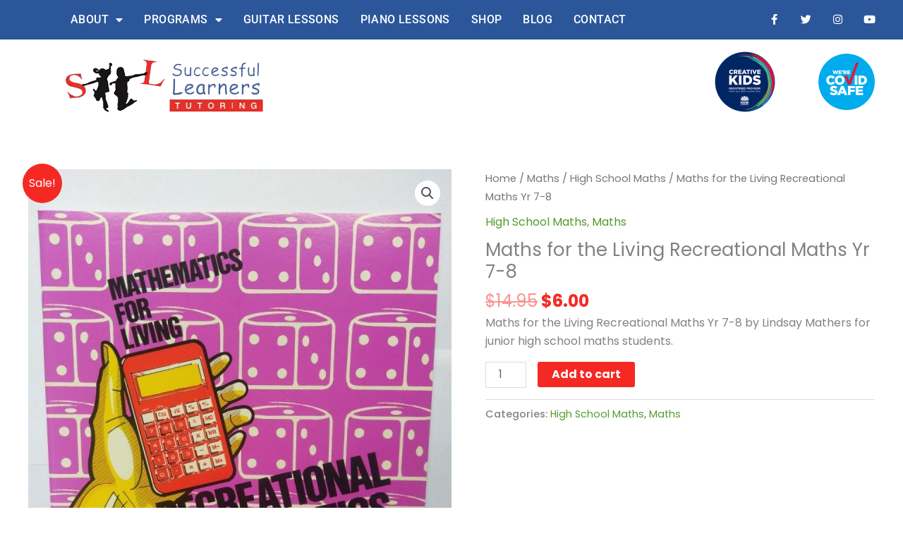

--- FILE ---
content_type: text/css
request_url: https://www.sltutoring.com.au/wp-content/uploads/elementor/css/post-2102.css?ver=1759560374
body_size: 1328
content:
.elementor-2102 .elementor-element.elementor-element-7ab5eaf{transition:background 0.3s, border 0.3s, border-radius 0.3s, box-shadow 0.3s;}.elementor-2102 .elementor-element.elementor-element-7ab5eaf > .elementor-background-overlay{transition:background 0.3s, border-radius 0.3s, opacity 0.3s;}.elementor-2102 .elementor-element.elementor-element-cb845ce:not(.elementor-motion-effects-element-type-background), .elementor-2102 .elementor-element.elementor-element-cb845ce > .elementor-motion-effects-container > .elementor-motion-effects-layer{background-color:#2B569A;}.elementor-2102 .elementor-element.elementor-element-cb845ce > .elementor-container{min-height:56px;}.elementor-2102 .elementor-element.elementor-element-cb845ce{transition:background 0.3s, border 0.3s, border-radius 0.3s, box-shadow 0.3s;}.elementor-2102 .elementor-element.elementor-element-cb845ce > .elementor-background-overlay{transition:background 0.3s, border-radius 0.3s, opacity 0.3s;}.elementor-2102 .elementor-element.elementor-element-9c7fed2 > .elementor-element-populated{transition:background 0.3s, border 0.3s, border-radius 0.3s, box-shadow 0.3s;margin:0px 0px 0px 85px;--e-column-margin-right:0px;--e-column-margin-left:85px;}.elementor-2102 .elementor-element.elementor-element-9c7fed2 > .elementor-element-populated > .elementor-background-overlay{transition:background 0.3s, border-radius 0.3s, opacity 0.3s;}.elementor-widget-nav-menu .elementor-nav-menu .elementor-item{font-family:var( --e-global-typography-primary-font-family ), Sans-serif;font-weight:var( --e-global-typography-primary-font-weight );}.elementor-widget-nav-menu .elementor-nav-menu--main .elementor-item{color:var( --e-global-color-text );fill:var( --e-global-color-text );}.elementor-widget-nav-menu .elementor-nav-menu--main .elementor-item:hover,
					.elementor-widget-nav-menu .elementor-nav-menu--main .elementor-item.elementor-item-active,
					.elementor-widget-nav-menu .elementor-nav-menu--main .elementor-item.highlighted,
					.elementor-widget-nav-menu .elementor-nav-menu--main .elementor-item:focus{color:var( --e-global-color-accent );fill:var( --e-global-color-accent );}.elementor-widget-nav-menu .elementor-nav-menu--main:not(.e--pointer-framed) .elementor-item:before,
					.elementor-widget-nav-menu .elementor-nav-menu--main:not(.e--pointer-framed) .elementor-item:after{background-color:var( --e-global-color-accent );}.elementor-widget-nav-menu .e--pointer-framed .elementor-item:before,
					.elementor-widget-nav-menu .e--pointer-framed .elementor-item:after{border-color:var( --e-global-color-accent );}.elementor-widget-nav-menu{--e-nav-menu-divider-color:var( --e-global-color-text );}.elementor-widget-nav-menu .elementor-nav-menu--dropdown .elementor-item, .elementor-widget-nav-menu .elementor-nav-menu--dropdown  .elementor-sub-item{font-family:var( --e-global-typography-accent-font-family ), Sans-serif;font-weight:var( --e-global-typography-accent-font-weight );}.elementor-2102 .elementor-element.elementor-element-c7607d2 .elementor-menu-toggle{margin-right:auto;}.elementor-2102 .elementor-element.elementor-element-c7607d2 .elementor-nav-menu .elementor-item{font-size:16px;font-weight:500;text-transform:uppercase;letter-spacing:0.4px;}.elementor-2102 .elementor-element.elementor-element-c7607d2 .elementor-nav-menu--main .elementor-item{color:#ffffff;fill:#ffffff;padding-left:15px;padding-right:15px;padding-top:18px;padding-bottom:18px;}.elementor-2102 .elementor-element.elementor-element-c7607d2 .elementor-nav-menu--main .elementor-item:hover,
					.elementor-2102 .elementor-element.elementor-element-c7607d2 .elementor-nav-menu--main .elementor-item.elementor-item-active,
					.elementor-2102 .elementor-element.elementor-element-c7607d2 .elementor-nav-menu--main .elementor-item.highlighted,
					.elementor-2102 .elementor-element.elementor-element-c7607d2 .elementor-nav-menu--main .elementor-item:focus{color:#ffffff;}.elementor-2102 .elementor-element.elementor-element-c7607d2 .elementor-nav-menu--main:not(.e--pointer-framed) .elementor-item:before,
					.elementor-2102 .elementor-element.elementor-element-c7607d2 .elementor-nav-menu--main:not(.e--pointer-framed) .elementor-item:after{background-color:#D83C2C;}.elementor-2102 .elementor-element.elementor-element-c7607d2 .e--pointer-framed .elementor-item:before,
					.elementor-2102 .elementor-element.elementor-element-c7607d2 .e--pointer-framed .elementor-item:after{border-color:#D83C2C;}.elementor-2102 .elementor-element.elementor-element-c7607d2 div.elementor-menu-toggle{color:#ffffff;}.elementor-2102 .elementor-element.elementor-element-c7607d2 div.elementor-menu-toggle svg{fill:#ffffff;}.elementor-bc-flex-widget .elementor-2102 .elementor-element.elementor-element-faad634.elementor-column .elementor-widget-wrap{align-items:center;}.elementor-2102 .elementor-element.elementor-element-faad634.elementor-column.elementor-element[data-element_type="column"] > .elementor-widget-wrap.elementor-element-populated{align-content:center;align-items:center;}.elementor-2102 .elementor-element.elementor-element-faad634 > .elementor-element-populated{margin:0px 30px 0px 0px;--e-column-margin-right:30px;--e-column-margin-left:0px;}.elementor-2102 .elementor-element.elementor-element-fde67b8{--grid-template-columns:repeat(0, auto);--icon-size:15px;--grid-column-gap:11px;--grid-row-gap:0px;}.elementor-2102 .elementor-element.elementor-element-fde67b8 .elementor-widget-container{text-align:right;}.elementor-2102 .elementor-element.elementor-element-fde67b8 > .elementor-widget-container{margin:0px 0px 0px 0px;}.elementor-2102 .elementor-element.elementor-element-fde67b8 .elementor-social-icon{background-color:rgba(0,0,0,0);}.elementor-2102 .elementor-element.elementor-element-fde67b8 .elementor-social-icon i{color:#ffffff;}.elementor-2102 .elementor-element.elementor-element-fde67b8 .elementor-social-icon svg{fill:#ffffff;}.elementor-2102 .elementor-element.elementor-element-593edb5 > .elementor-element-populated{margin:0% 0% 0% 0%;--e-column-margin-right:0%;--e-column-margin-left:0%;padding:10px 0px 0px 90px;}.elementor-widget-theme-site-logo .widget-image-caption{color:var( --e-global-color-text );font-family:var( --e-global-typography-text-font-family ), Sans-serif;font-weight:var( --e-global-typography-text-font-weight );}.elementor-2102 .elementor-element.elementor-element-bc94520 > .elementor-widget-container{margin:18px 0px 0px 0px;}.elementor-2102 .elementor-element.elementor-element-bc94520{text-align:left;}.elementor-widget-image .widget-image-caption{color:var( --e-global-color-text );font-family:var( --e-global-typography-text-font-family ), Sans-serif;font-weight:var( --e-global-typography-text-font-weight );}.elementor-2102 .elementor-element.elementor-element-11510e4 > .elementor-element-populated{margin:0% 0% 0% 0%;--e-column-margin-right:0%;--e-column-margin-left:0%;}.elementor-2102 .elementor-element.elementor-element-a15917d:not(.elementor-motion-effects-element-type-background), .elementor-2102 .elementor-element.elementor-element-a15917d > .elementor-motion-effects-container > .elementor-motion-effects-layer{background-color:#2B569A;}.elementor-2102 .elementor-element.elementor-element-a15917d > .elementor-container{min-height:56px;}.elementor-2102 .elementor-element.elementor-element-a15917d{transition:background 0.3s, border 0.3s, border-radius 0.3s, box-shadow 0.3s;}.elementor-2102 .elementor-element.elementor-element-a15917d > .elementor-background-overlay{transition:background 0.3s, border-radius 0.3s, opacity 0.3s;}.elementor-2102 .elementor-element.elementor-element-7801ce44 > .elementor-element-populated{margin:0px 0px 0px 85px;--e-column-margin-right:0px;--e-column-margin-left:85px;}.elementor-2102 .elementor-element.elementor-element-45e84863 .elementor-menu-toggle{margin-right:auto;}.elementor-2102 .elementor-element.elementor-element-45e84863 .elementor-nav-menu .elementor-item{font-size:13px;font-weight:500;text-transform:uppercase;}.elementor-2102 .elementor-element.elementor-element-45e84863 .elementor-nav-menu--main .elementor-item{color:#ffffff;fill:#ffffff;padding-left:20px;padding-right:20px;padding-top:18px;padding-bottom:18px;}.elementor-2102 .elementor-element.elementor-element-45e84863 .elementor-nav-menu--main .elementor-item:hover,
					.elementor-2102 .elementor-element.elementor-element-45e84863 .elementor-nav-menu--main .elementor-item.elementor-item-active,
					.elementor-2102 .elementor-element.elementor-element-45e84863 .elementor-nav-menu--main .elementor-item.highlighted,
					.elementor-2102 .elementor-element.elementor-element-45e84863 .elementor-nav-menu--main .elementor-item:focus{color:#ffffff;}.elementor-2102 .elementor-element.elementor-element-45e84863 .elementor-nav-menu--main:not(.e--pointer-framed) .elementor-item:before,
					.elementor-2102 .elementor-element.elementor-element-45e84863 .elementor-nav-menu--main:not(.e--pointer-framed) .elementor-item:after{background-color:#D83C2C;}.elementor-2102 .elementor-element.elementor-element-45e84863 .e--pointer-framed .elementor-item:before,
					.elementor-2102 .elementor-element.elementor-element-45e84863 .e--pointer-framed .elementor-item:after{border-color:#D83C2C;}.elementor-2102 .elementor-element.elementor-element-45e84863 div.elementor-menu-toggle{color:#ffffff;}.elementor-2102 .elementor-element.elementor-element-45e84863 div.elementor-menu-toggle svg{fill:#ffffff;}.elementor-bc-flex-widget .elementor-2102 .elementor-element.elementor-element-75663dce.elementor-column .elementor-widget-wrap{align-items:center;}.elementor-2102 .elementor-element.elementor-element-75663dce.elementor-column.elementor-element[data-element_type="column"] > .elementor-widget-wrap.elementor-element-populated{align-content:center;align-items:center;}.elementor-2102 .elementor-element.elementor-element-75663dce > .elementor-element-populated{margin:0px 80px 0px 0px;--e-column-margin-right:80px;--e-column-margin-left:0px;}.elementor-2102 .elementor-element.elementor-element-6eb80b9{--grid-template-columns:repeat(0, auto);--icon-size:15px;--grid-column-gap:11px;--grid-row-gap:0px;}.elementor-2102 .elementor-element.elementor-element-6eb80b9 .elementor-widget-container{text-align:right;}.elementor-2102 .elementor-element.elementor-element-6eb80b9 > .elementor-widget-container{margin:0px 0px 0px 0px;}.elementor-2102 .elementor-element.elementor-element-6eb80b9 .elementor-social-icon{background-color:rgba(0,0,0,0);}.elementor-2102 .elementor-element.elementor-element-6eb80b9 .elementor-social-icon i{color:#ffffff;}.elementor-2102 .elementor-element.elementor-element-6eb80b9 .elementor-social-icon svg{fill:#ffffff;}.elementor-2102 .elementor-element.elementor-element-531addb8 > .elementor-widget-container{margin:10px 0px 0px 0px;}.elementor-2102 .elementor-element.elementor-element-6424e39:not(.elementor-motion-effects-element-type-background), .elementor-2102 .elementor-element.elementor-element-6424e39 > .elementor-motion-effects-container > .elementor-motion-effects-layer{background-color:#2B569A;}.elementor-2102 .elementor-element.elementor-element-6424e39 > .elementor-container{min-height:56px;}.elementor-2102 .elementor-element.elementor-element-6424e39{transition:background 0.3s, border 0.3s, border-radius 0.3s, box-shadow 0.3s;}.elementor-2102 .elementor-element.elementor-element-6424e39 > .elementor-background-overlay{transition:background 0.3s, border-radius 0.3s, opacity 0.3s;}.elementor-2102 .elementor-element.elementor-element-4209925 > .elementor-element-populated{margin:0px 0px 0px 85px;--e-column-margin-right:0px;--e-column-margin-left:85px;}.elementor-2102 .elementor-element.elementor-element-c59bb5c .elementor-menu-toggle{margin-right:auto;}.elementor-2102 .elementor-element.elementor-element-c59bb5c .elementor-nav-menu .elementor-item{font-size:13px;font-weight:500;text-transform:uppercase;}.elementor-2102 .elementor-element.elementor-element-c59bb5c .elementor-nav-menu--main .elementor-item{color:#ffffff;fill:#ffffff;padding-left:20px;padding-right:20px;padding-top:18px;padding-bottom:18px;}.elementor-2102 .elementor-element.elementor-element-c59bb5c .elementor-nav-menu--main .elementor-item:hover,
					.elementor-2102 .elementor-element.elementor-element-c59bb5c .elementor-nav-menu--main .elementor-item.elementor-item-active,
					.elementor-2102 .elementor-element.elementor-element-c59bb5c .elementor-nav-menu--main .elementor-item.highlighted,
					.elementor-2102 .elementor-element.elementor-element-c59bb5c .elementor-nav-menu--main .elementor-item:focus{color:#ffffff;}.elementor-2102 .elementor-element.elementor-element-c59bb5c .elementor-nav-menu--main:not(.e--pointer-framed) .elementor-item:before,
					.elementor-2102 .elementor-element.elementor-element-c59bb5c .elementor-nav-menu--main:not(.e--pointer-framed) .elementor-item:after{background-color:#D83C2C;}.elementor-2102 .elementor-element.elementor-element-c59bb5c .e--pointer-framed .elementor-item:before,
					.elementor-2102 .elementor-element.elementor-element-c59bb5c .e--pointer-framed .elementor-item:after{border-color:#D83C2C;}.elementor-2102 .elementor-element.elementor-element-c59bb5c div.elementor-menu-toggle{color:#ffffff;}.elementor-2102 .elementor-element.elementor-element-c59bb5c div.elementor-menu-toggle svg{fill:#ffffff;}.elementor-bc-flex-widget .elementor-2102 .elementor-element.elementor-element-5660eda.elementor-column .elementor-widget-wrap{align-items:center;}.elementor-2102 .elementor-element.elementor-element-5660eda.elementor-column.elementor-element[data-element_type="column"] > .elementor-widget-wrap.elementor-element-populated{align-content:center;align-items:center;}.elementor-2102 .elementor-element.elementor-element-5660eda > .elementor-element-populated{margin:0px 80px 0px 0px;--e-column-margin-right:80px;--e-column-margin-left:0px;}.elementor-2102 .elementor-element.elementor-element-7ff931d{--grid-template-columns:repeat(0, auto);--icon-size:15px;--grid-column-gap:11px;--grid-row-gap:0px;}.elementor-2102 .elementor-element.elementor-element-7ff931d .elementor-widget-container{text-align:right;}.elementor-2102 .elementor-element.elementor-element-7ff931d > .elementor-widget-container{margin:0px 0px 0px 0px;}.elementor-2102 .elementor-element.elementor-element-7ff931d .elementor-social-icon{background-color:rgba(0,0,0,0);}.elementor-2102 .elementor-element.elementor-element-7ff931d .elementor-social-icon i{color:#ffffff;}.elementor-2102 .elementor-element.elementor-element-7ff931d .elementor-social-icon svg{fill:#ffffff;}.elementor-2102 .elementor-element.elementor-element-fef2678 > .elementor-widget-container{margin:10px 0px 0px 0px;}.elementor-theme-builder-content-area{height:400px;}.elementor-location-header:before, .elementor-location-footer:before{content:"";display:table;clear:both;}@media(max-width:1024px){.elementor-2102 .elementor-element.elementor-element-c7607d2 .elementor-nav-menu--main > .elementor-nav-menu > li > .elementor-nav-menu--dropdown, .elementor-2102 .elementor-element.elementor-element-c7607d2 .elementor-nav-menu__container.elementor-nav-menu--dropdown{margin-top:13px !important;}.elementor-2102 .elementor-element.elementor-element-7801ce44 > .elementor-element-populated{margin:10px 0px 0px 105px;--e-column-margin-right:0px;--e-column-margin-left:105px;}.elementor-2102 .elementor-element.elementor-element-45e84863 > .elementor-widget-container{margin:0px 0px 0px 0px;}.elementor-2102 .elementor-element.elementor-element-45e84863 .elementor-nav-menu--main > .elementor-nav-menu > li > .elementor-nav-menu--dropdown, .elementor-2102 .elementor-element.elementor-element-45e84863 .elementor-nav-menu__container.elementor-nav-menu--dropdown{margin-top:13px !important;}.elementor-2102 .elementor-element.elementor-element-75663dce > .elementor-element-populated{margin:0px 20px 0px 0px;--e-column-margin-right:20px;--e-column-margin-left:0px;}.elementor-2102 .elementor-element.elementor-element-6eb80b9 > .elementor-widget-container{margin:0px 0px 0px 0px;}.elementor-2102 .elementor-element.elementor-element-4209925 > .elementor-element-populated{margin:10px 0px 0px 105px;--e-column-margin-right:0px;--e-column-margin-left:105px;}.elementor-2102 .elementor-element.elementor-element-c59bb5c > .elementor-widget-container{margin:0px 0px 0px 0px;}.elementor-2102 .elementor-element.elementor-element-c59bb5c .elementor-nav-menu--main > .elementor-nav-menu > li > .elementor-nav-menu--dropdown, .elementor-2102 .elementor-element.elementor-element-c59bb5c .elementor-nav-menu__container.elementor-nav-menu--dropdown{margin-top:13px !important;}.elementor-2102 .elementor-element.elementor-element-5660eda > .elementor-element-populated{margin:0px 20px 0px 0px;--e-column-margin-right:20px;--e-column-margin-left:0px;}.elementor-2102 .elementor-element.elementor-element-7ff931d > .elementor-widget-container{margin:0px 0px 0px 0px;}}@media(max-width:767px){.elementor-2102 .elementor-element.elementor-element-0063a1c{width:50%;}.elementor-2102 .elementor-element.elementor-element-11510e4{width:50%;}.elementor-2102 .elementor-element.elementor-element-528d58e1{width:50%;}.elementor-2102 .elementor-element.elementor-element-35e89ce0{width:50%;}.elementor-2102 .elementor-element.elementor-element-4209925{width:40%;}.elementor-2102 .elementor-element.elementor-element-4209925 > .elementor-element-populated{margin:10px 0px 0px 35px;--e-column-margin-right:0px;--e-column-margin-left:35px;}.elementor-2102 .elementor-element.elementor-element-5660eda{width:60%;}.elementor-2102 .elementor-element.elementor-element-c3fc261{width:50%;}.elementor-2102 .elementor-element.elementor-element-a8a62a1{width:50%;}}@media(min-width:768px){.elementor-2102 .elementor-element.elementor-element-9c7fed2{width:82.018%;}.elementor-2102 .elementor-element.elementor-element-faad634{width:17.815%;}.elementor-2102 .elementor-element.elementor-element-593edb5{width:76.776%;}.elementor-2102 .elementor-element.elementor-element-0063a1c{width:11.474%;}.elementor-2102 .elementor-element.elementor-element-11510e4{width:11.032%;}.elementor-2102 .elementor-element.elementor-element-7801ce44{width:80%;}.elementor-2102 .elementor-element.elementor-element-75663dce{width:19.833%;}.elementor-2102 .elementor-element.elementor-element-4209925{width:80%;}.elementor-2102 .elementor-element.elementor-element-5660eda{width:19.833%;}}@media(max-width:1024px) and (min-width:768px){.elementor-2102 .elementor-element.elementor-element-7801ce44{width:75%;}.elementor-2102 .elementor-element.elementor-element-75663dce{width:25%;}.elementor-2102 .elementor-element.elementor-element-4209925{width:75%;}.elementor-2102 .elementor-element.elementor-element-5660eda{width:25%;}}

--- FILE ---
content_type: text/css
request_url: https://www.sltutoring.com.au/wp-content/uploads/elementor/css/post-2019.css?ver=1759560374
body_size: 945
content:
.elementor-2019 .elementor-element.elementor-element-f7d0813:not(.elementor-motion-effects-element-type-background), .elementor-2019 .elementor-element.elementor-element-f7d0813 > .elementor-motion-effects-container > .elementor-motion-effects-layer{background-color:#2B569A;}.elementor-2019 .elementor-element.elementor-element-f7d0813 > .elementor-background-overlay{opacity:0.6;transition:background 0.3s, border-radius 0.3s, opacity 0.3s;}.elementor-2019 .elementor-element.elementor-element-f7d0813{transition:background 0.3s, border 0.3s, border-radius 0.3s, box-shadow 0.3s;padding:90px 0px 15px 0px;}.elementor-widget-heading .elementor-heading-title{font-family:var( --e-global-typography-primary-font-family ), Sans-serif;font-weight:var( --e-global-typography-primary-font-weight );color:var( --e-global-color-primary );}.elementor-2019 .elementor-element.elementor-element-8fbfde4 .elementor-heading-title{font-size:18px;font-weight:500;color:#ffffff;}.elementor-widget-icon-list .elementor-icon-list-item:not(:last-child):after{border-color:var( --e-global-color-text );}.elementor-widget-icon-list .elementor-icon-list-icon i{color:var( --e-global-color-primary );}.elementor-widget-icon-list .elementor-icon-list-icon svg{fill:var( --e-global-color-primary );}.elementor-widget-icon-list .elementor-icon-list-item > .elementor-icon-list-text, .elementor-widget-icon-list .elementor-icon-list-item > a{font-family:var( --e-global-typography-text-font-family ), Sans-serif;font-weight:var( --e-global-typography-text-font-weight );}.elementor-widget-icon-list .elementor-icon-list-text{color:var( --e-global-color-secondary );}.elementor-2019 .elementor-element.elementor-element-49e1154 .elementor-icon-list-items:not(.elementor-inline-items) .elementor-icon-list-item:not(:last-child){padding-block-end:calc(5px/2);}.elementor-2019 .elementor-element.elementor-element-49e1154 .elementor-icon-list-items:not(.elementor-inline-items) .elementor-icon-list-item:not(:first-child){margin-block-start:calc(5px/2);}.elementor-2019 .elementor-element.elementor-element-49e1154 .elementor-icon-list-items.elementor-inline-items .elementor-icon-list-item{margin-inline:calc(5px/2);}.elementor-2019 .elementor-element.elementor-element-49e1154 .elementor-icon-list-items.elementor-inline-items{margin-inline:calc(-5px/2);}.elementor-2019 .elementor-element.elementor-element-49e1154 .elementor-icon-list-items.elementor-inline-items .elementor-icon-list-item:after{inset-inline-end:calc(-5px/2);}.elementor-2019 .elementor-element.elementor-element-49e1154 .elementor-icon-list-icon i{transition:color 0.3s;}.elementor-2019 .elementor-element.elementor-element-49e1154 .elementor-icon-list-icon svg{transition:fill 0.3s;}.elementor-2019 .elementor-element.elementor-element-49e1154{--e-icon-list-icon-size:0px;--icon-vertical-offset:0px;}.elementor-2019 .elementor-element.elementor-element-49e1154 .elementor-icon-list-icon{padding-inline-end:0px;}.elementor-2019 .elementor-element.elementor-element-49e1154 .elementor-icon-list-item > .elementor-icon-list-text, .elementor-2019 .elementor-element.elementor-element-49e1154 .elementor-icon-list-item > a{font-family:"Poppins", Sans-serif;font-size:15px;font-weight:300;}.elementor-2019 .elementor-element.elementor-element-49e1154 .elementor-icon-list-text{color:#FFFFFF;transition:color 0.3s;}.elementor-2019 .elementor-element.elementor-element-4d84b5b .elementor-heading-title{font-size:18px;font-weight:500;color:#ffffff;}.elementor-2019 .elementor-element.elementor-element-70f2a4e .elementor-icon-list-items:not(.elementor-inline-items) .elementor-icon-list-item:not(:last-child){padding-block-end:calc(5px/2);}.elementor-2019 .elementor-element.elementor-element-70f2a4e .elementor-icon-list-items:not(.elementor-inline-items) .elementor-icon-list-item:not(:first-child){margin-block-start:calc(5px/2);}.elementor-2019 .elementor-element.elementor-element-70f2a4e .elementor-icon-list-items.elementor-inline-items .elementor-icon-list-item{margin-inline:calc(5px/2);}.elementor-2019 .elementor-element.elementor-element-70f2a4e .elementor-icon-list-items.elementor-inline-items{margin-inline:calc(-5px/2);}.elementor-2019 .elementor-element.elementor-element-70f2a4e .elementor-icon-list-items.elementor-inline-items .elementor-icon-list-item:after{inset-inline-end:calc(-5px/2);}.elementor-2019 .elementor-element.elementor-element-70f2a4e .elementor-icon-list-icon i{transition:color 0.3s;}.elementor-2019 .elementor-element.elementor-element-70f2a4e .elementor-icon-list-icon svg{transition:fill 0.3s;}.elementor-2019 .elementor-element.elementor-element-70f2a4e{--e-icon-list-icon-size:0px;--icon-vertical-offset:0px;}.elementor-2019 .elementor-element.elementor-element-70f2a4e .elementor-icon-list-icon{padding-inline-end:0px;}.elementor-2019 .elementor-element.elementor-element-70f2a4e .elementor-icon-list-item > .elementor-icon-list-text, .elementor-2019 .elementor-element.elementor-element-70f2a4e .elementor-icon-list-item > a{font-family:"Poppins", Sans-serif;font-size:15px;font-weight:300;}.elementor-2019 .elementor-element.elementor-element-70f2a4e .elementor-icon-list-text{color:#FFFFFF;transition:color 0.3s;}.elementor-2019 .elementor-element.elementor-element-ee07848 .elementor-heading-title{font-size:18px;font-weight:500;color:#ffffff;}.elementor-2019 .elementor-element.elementor-element-98b59f6 .elementor-icon-list-items:not(.elementor-inline-items) .elementor-icon-list-item:not(:last-child){padding-block-end:calc(5px/2);}.elementor-2019 .elementor-element.elementor-element-98b59f6 .elementor-icon-list-items:not(.elementor-inline-items) .elementor-icon-list-item:not(:first-child){margin-block-start:calc(5px/2);}.elementor-2019 .elementor-element.elementor-element-98b59f6 .elementor-icon-list-items.elementor-inline-items .elementor-icon-list-item{margin-inline:calc(5px/2);}.elementor-2019 .elementor-element.elementor-element-98b59f6 .elementor-icon-list-items.elementor-inline-items{margin-inline:calc(-5px/2);}.elementor-2019 .elementor-element.elementor-element-98b59f6 .elementor-icon-list-items.elementor-inline-items .elementor-icon-list-item:after{inset-inline-end:calc(-5px/2);}.elementor-2019 .elementor-element.elementor-element-98b59f6 .elementor-icon-list-icon i{transition:color 0.3s;}.elementor-2019 .elementor-element.elementor-element-98b59f6 .elementor-icon-list-icon svg{transition:fill 0.3s;}.elementor-2019 .elementor-element.elementor-element-98b59f6{--e-icon-list-icon-size:0px;--icon-vertical-offset:0px;}.elementor-2019 .elementor-element.elementor-element-98b59f6 .elementor-icon-list-icon{padding-inline-end:0px;}.elementor-2019 .elementor-element.elementor-element-98b59f6 .elementor-icon-list-item > .elementor-icon-list-text, .elementor-2019 .elementor-element.elementor-element-98b59f6 .elementor-icon-list-item > a{font-family:"Poppins", Sans-serif;font-size:15px;font-weight:300;}.elementor-2019 .elementor-element.elementor-element-98b59f6 .elementor-icon-list-text{color:#FFFFFF;transition:color 0.3s;}.elementor-2019 .elementor-element.elementor-element-1824881 > .elementor-element-populated{margin:0% 0% 0% 20%;--e-column-margin-right:0%;--e-column-margin-left:20%;}.elementor-2019 .elementor-element.elementor-element-cb7a805 .elementor-heading-title{font-size:18px;font-weight:500;color:#ffffff;}.elementor-2019 .elementor-element.elementor-element-24a03be{--grid-template-columns:repeat(0, auto);--icon-size:14px;--grid-column-gap:10px;--grid-row-gap:0px;}.elementor-2019 .elementor-element.elementor-element-24a03be .elementor-widget-container{text-align:left;}.elementor-2019 .elementor-element.elementor-element-24a03be .elementor-social-icon{background-color:#ffffff;--icon-padding:0.9em;}.elementor-2019 .elementor-element.elementor-element-24a03be .elementor-social-icon i{color:#2B569A;}.elementor-2019 .elementor-element.elementor-element-24a03be .elementor-social-icon svg{fill:#2B569A;}.elementor-2019 .elementor-element.elementor-element-24a03be .elementor-social-icon:hover{background-color:#D83C2C;}.elementor-2019 .elementor-element.elementor-element-24a03be .elementor-social-icon:hover i{color:#FFFFFF;}.elementor-2019 .elementor-element.elementor-element-24a03be .elementor-social-icon:hover svg{fill:#FFFFFF;}.elementor-2019 .elementor-element.elementor-element-2071179 > .elementor-container > .elementor-column > .elementor-widget-wrap{align-content:center;align-items:center;}.elementor-2019 .elementor-element.elementor-element-2071179{border-style:dotted;border-width:1px 0px 0px 0px;border-color:rgba(255,255,255,0.59);margin-top:80px;margin-bottom:0px;padding:20px 0px 0px 0px;}.elementor-2019 .elementor-element.elementor-element-e9dc968{text-align:center;}.elementor-2019 .elementor-element.elementor-element-e9dc968 .elementor-heading-title{font-family:"Poppins", Sans-serif;font-size:16px;font-weight:300;line-height:1.5em;color:#FFFFFF;}.elementor-theme-builder-content-area{height:400px;}.elementor-location-header:before, .elementor-location-footer:before{content:"";display:table;clear:both;}@media(max-width:1024px){.elementor-2019 .elementor-element.elementor-element-f7d0813{padding:30px 20px 30px 20px;}.elementor-2019 .elementor-element.elementor-element-49e1154 .elementor-icon-list-item > .elementor-icon-list-text, .elementor-2019 .elementor-element.elementor-element-49e1154 .elementor-icon-list-item > a{font-size:13px;}.elementor-2019 .elementor-element.elementor-element-70f2a4e .elementor-icon-list-item > .elementor-icon-list-text, .elementor-2019 .elementor-element.elementor-element-70f2a4e .elementor-icon-list-item > a{font-size:13px;}.elementor-2019 .elementor-element.elementor-element-98b59f6 .elementor-icon-list-item > .elementor-icon-list-text, .elementor-2019 .elementor-element.elementor-element-98b59f6 .elementor-icon-list-item > a{font-size:13px;}.elementor-2019 .elementor-element.elementor-element-1824881 > .elementor-element-populated{margin:0px 0px 0px 0px;--e-column-margin-right:0px;--e-column-margin-left:0px;}.elementor-2019 .elementor-element.elementor-element-24a03be .elementor-social-icon{--icon-padding:0.5em;}}@media(max-width:767px){.elementor-2019 .elementor-element.elementor-element-f7d0813{padding:30px 20px 30px 20px;}.elementor-2019 .elementor-element.elementor-element-6ffaa75 > .elementor-element-populated{padding:0px 0px 0px 0px;}.elementor-2019 .elementor-element.elementor-element-ccb93b8{width:50%;}.elementor-2019 .elementor-element.elementor-element-4fb2ae3{width:50%;}.elementor-2019 .elementor-element.elementor-element-db2bc7c{width:50%;}.elementor-2019 .elementor-element.elementor-element-db2bc7c > .elementor-element-populated{margin:30px 0px 0px 0px;--e-column-margin-right:0px;--e-column-margin-left:0px;}.elementor-2019 .elementor-element.elementor-element-1824881 > .elementor-element-populated{margin:30px 0px 0px 0px;--e-column-margin-right:0px;--e-column-margin-left:0px;}.elementor-2019 .elementor-element.elementor-element-2071179{margin-top:30px;margin-bottom:0px;}}@media(min-width:768px){.elementor-2019 .elementor-element.elementor-element-ccb93b8{width:24.445%;}.elementor-2019 .elementor-element.elementor-element-4fb2ae3{width:28.682%;}.elementor-2019 .elementor-element.elementor-element-db2bc7c{width:21.873%;}}@media(max-width:1024px) and (min-width:768px){.elementor-2019 .elementor-element.elementor-element-8db5891{width:70%;}}